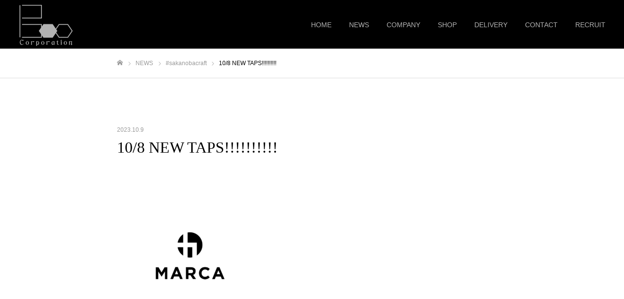

--- FILE ---
content_type: text/html; charset=UTF-8
request_url: https://boo-craft.com/10-8-new-taps/
body_size: 12054
content:
<!DOCTYPE html>
<html class="pc" dir="ltr" lang="ja" prefix="og: https://ogp.me/ns#">
<head>
<meta charset="UTF-8">
<!--[if IE]><meta http-equiv="X-UA-Compatible" content="IE=edge"><![endif]-->
<meta name="viewport" content="width=device-width">
<meta name="format-detection" content="telephone=no">

<meta name="description" content="&amp;nbsp;&amp;nbsp;MARCA BREWING さんの、『いくのIPA』ピリりと濃厚、カオスな味わい。甘くて苦くて辛い唐辛子のIPA。">
<link rel="pingback" href="https://boo-craft.com/xmlrpc.php">
<link href="https://vjs.zencdn.net/7.10.2/video-js.css" rel="stylesheet" />
<script src="https://vjs.zencdn.net/7.10.2/video.min.js"></script>

		<!-- All in One SEO 4.7.0 - aioseo.com -->
		<title>10/8 NEW TAPS!!!!!!!!!! | 株式会社B.O.O. ｜ #サカノバクラフト・おばんざい坊</title>
		<meta name="robots" content="max-image-preview:large" />
		<link rel="canonical" href="https://boo-craft.com/10-8-new-taps/" />
		<meta name="generator" content="All in One SEO (AIOSEO) 4.7.0" />
		<meta property="og:locale" content="ja_JP" />
		<meta property="og:site_name" content="株式会社B.O.O. ｜ #サカノバクラフト・おばんざい坊 |" />
		<meta property="og:type" content="article" />
		<meta property="og:title" content="10/8 NEW TAPS!!!!!!!!!! | 株式会社B.O.O. ｜ #サカノバクラフト・おばんざい坊" />
		<meta property="og:url" content="https://boo-craft.com/10-8-new-taps/" />
		<meta property="article:published_time" content="2023-10-09T09:05:06+00:00" />
		<meta property="article:modified_time" content="2023-10-09T09:05:06+00:00" />
		<meta name="twitter:card" content="summary" />
		<meta name="twitter:title" content="10/8 NEW TAPS!!!!!!!!!! | 株式会社B.O.O. ｜ #サカノバクラフト・おばんざい坊" />
		<meta name="google" content="nositelinkssearchbox" />
		<script type="application/ld+json" class="aioseo-schema">
			{"@context":"https:\/\/schema.org","@graph":[{"@type":"Article","@id":"https:\/\/boo-craft.com\/10-8-new-taps\/#article","name":"10\/8 NEW TAPS!!!!!!!!!! | \u682a\u5f0f\u4f1a\u793eB.O.O. \uff5c #\u30b5\u30ab\u30ce\u30d0\u30af\u30e9\u30d5\u30c8\u30fb\u304a\u3070\u3093\u3056\u3044\u574a","headline":"10\/8 NEW TAPS!!!!!!!!!!","author":{"@id":"https:\/\/boo-craft.com\/author\/coolbeercraft\/#author"},"publisher":{"@id":"https:\/\/boo-craft.com\/#organization"},"image":{"@type":"ImageObject","url":"https:\/\/boo-craft.com\/wp-content\/uploads\/2022\/04\/MARCA.png","@id":"https:\/\/boo-craft.com\/10-8-new-taps\/#articleImage","width":1200,"height":640},"datePublished":"2023-10-09T18:05:06+09:00","dateModified":"2023-10-09T18:05:06+09:00","inLanguage":"ja","mainEntityOfPage":{"@id":"https:\/\/boo-craft.com\/10-8-new-taps\/#webpage"},"isPartOf":{"@id":"https:\/\/boo-craft.com\/10-8-new-taps\/#webpage"},"articleSection":"#sakanobacraft"},{"@type":"BreadcrumbList","@id":"https:\/\/boo-craft.com\/10-8-new-taps\/#breadcrumblist","itemListElement":[{"@type":"ListItem","@id":"https:\/\/boo-craft.com\/#listItem","position":1,"name":"\u5bb6","item":"https:\/\/boo-craft.com\/","nextItem":"https:\/\/boo-craft.com\/10-8-new-taps\/#listItem"},{"@type":"ListItem","@id":"https:\/\/boo-craft.com\/10-8-new-taps\/#listItem","position":2,"name":"10\/8 NEW TAPS!!!!!!!!!!","previousItem":"https:\/\/boo-craft.com\/#listItem"}]},{"@type":"Organization","@id":"https:\/\/boo-craft.com\/#organization","name":"\u682a\u5f0f\u4f1a\u793eB.O.O. \uff5c #\u30b5\u30ab\u30ce\u30d0\u30af\u30e9\u30d5\u30c8\u30fb\u304a\u3070\u3093\u3056\u3044\u574a","url":"https:\/\/boo-craft.com\/"},{"@type":"Person","@id":"https:\/\/boo-craft.com\/author\/coolbeercraft\/#author","url":"https:\/\/boo-craft.com\/author\/coolbeercraft\/","name":"#\u30b5\u30ab\u30ce\u30d0\u30af\u30e9\u30d5\u30c8"},{"@type":"WebPage","@id":"https:\/\/boo-craft.com\/10-8-new-taps\/#webpage","url":"https:\/\/boo-craft.com\/10-8-new-taps\/","name":"10\/8 NEW TAPS!!!!!!!!!! | \u682a\u5f0f\u4f1a\u793eB.O.O. \uff5c #\u30b5\u30ab\u30ce\u30d0\u30af\u30e9\u30d5\u30c8\u30fb\u304a\u3070\u3093\u3056\u3044\u574a","inLanguage":"ja","isPartOf":{"@id":"https:\/\/boo-craft.com\/#website"},"breadcrumb":{"@id":"https:\/\/boo-craft.com\/10-8-new-taps\/#breadcrumblist"},"author":{"@id":"https:\/\/boo-craft.com\/author\/coolbeercraft\/#author"},"creator":{"@id":"https:\/\/boo-craft.com\/author\/coolbeercraft\/#author"},"datePublished":"2023-10-09T18:05:06+09:00","dateModified":"2023-10-09T18:05:06+09:00"},{"@type":"WebSite","@id":"https:\/\/boo-craft.com\/#website","url":"https:\/\/boo-craft.com\/","name":"\u682a\u5f0f\u4f1a\u793eB.O.O. \uff5c COOL BEER CRAFT\u30fb\u304a\u3070\u3093\u3056\u3044\u574a","inLanguage":"ja","publisher":{"@id":"https:\/\/boo-craft.com\/#organization"}}]}
		</script>
		<!-- All in One SEO -->

<link rel="alternate" type="application/rss+xml" title="株式会社B.O.O. ｜ #サカノバクラフト・おばんざい坊 &raquo; フィード" href="https://boo-craft.com/feed/" />
<link rel="alternate" type="application/rss+xml" title="株式会社B.O.O. ｜ #サカノバクラフト・おばんざい坊 &raquo; コメントフィード" href="https://boo-craft.com/comments/feed/" />
<script type="text/javascript">
window._wpemojiSettings = {"baseUrl":"https:\/\/s.w.org\/images\/core\/emoji\/14.0.0\/72x72\/","ext":".png","svgUrl":"https:\/\/s.w.org\/images\/core\/emoji\/14.0.0\/svg\/","svgExt":".svg","source":{"concatemoji":"https:\/\/boo-craft.com\/wp-includes\/js\/wp-emoji-release.min.js?ver=6.3.7"}};
/*! This file is auto-generated */
!function(i,n){var o,s,e;function c(e){try{var t={supportTests:e,timestamp:(new Date).valueOf()};sessionStorage.setItem(o,JSON.stringify(t))}catch(e){}}function p(e,t,n){e.clearRect(0,0,e.canvas.width,e.canvas.height),e.fillText(t,0,0);var t=new Uint32Array(e.getImageData(0,0,e.canvas.width,e.canvas.height).data),r=(e.clearRect(0,0,e.canvas.width,e.canvas.height),e.fillText(n,0,0),new Uint32Array(e.getImageData(0,0,e.canvas.width,e.canvas.height).data));return t.every(function(e,t){return e===r[t]})}function u(e,t,n){switch(t){case"flag":return n(e,"\ud83c\udff3\ufe0f\u200d\u26a7\ufe0f","\ud83c\udff3\ufe0f\u200b\u26a7\ufe0f")?!1:!n(e,"\ud83c\uddfa\ud83c\uddf3","\ud83c\uddfa\u200b\ud83c\uddf3")&&!n(e,"\ud83c\udff4\udb40\udc67\udb40\udc62\udb40\udc65\udb40\udc6e\udb40\udc67\udb40\udc7f","\ud83c\udff4\u200b\udb40\udc67\u200b\udb40\udc62\u200b\udb40\udc65\u200b\udb40\udc6e\u200b\udb40\udc67\u200b\udb40\udc7f");case"emoji":return!n(e,"\ud83e\udef1\ud83c\udffb\u200d\ud83e\udef2\ud83c\udfff","\ud83e\udef1\ud83c\udffb\u200b\ud83e\udef2\ud83c\udfff")}return!1}function f(e,t,n){var r="undefined"!=typeof WorkerGlobalScope&&self instanceof WorkerGlobalScope?new OffscreenCanvas(300,150):i.createElement("canvas"),a=r.getContext("2d",{willReadFrequently:!0}),o=(a.textBaseline="top",a.font="600 32px Arial",{});return e.forEach(function(e){o[e]=t(a,e,n)}),o}function t(e){var t=i.createElement("script");t.src=e,t.defer=!0,i.head.appendChild(t)}"undefined"!=typeof Promise&&(o="wpEmojiSettingsSupports",s=["flag","emoji"],n.supports={everything:!0,everythingExceptFlag:!0},e=new Promise(function(e){i.addEventListener("DOMContentLoaded",e,{once:!0})}),new Promise(function(t){var n=function(){try{var e=JSON.parse(sessionStorage.getItem(o));if("object"==typeof e&&"number"==typeof e.timestamp&&(new Date).valueOf()<e.timestamp+604800&&"object"==typeof e.supportTests)return e.supportTests}catch(e){}return null}();if(!n){if("undefined"!=typeof Worker&&"undefined"!=typeof OffscreenCanvas&&"undefined"!=typeof URL&&URL.createObjectURL&&"undefined"!=typeof Blob)try{var e="postMessage("+f.toString()+"("+[JSON.stringify(s),u.toString(),p.toString()].join(",")+"));",r=new Blob([e],{type:"text/javascript"}),a=new Worker(URL.createObjectURL(r),{name:"wpTestEmojiSupports"});return void(a.onmessage=function(e){c(n=e.data),a.terminate(),t(n)})}catch(e){}c(n=f(s,u,p))}t(n)}).then(function(e){for(var t in e)n.supports[t]=e[t],n.supports.everything=n.supports.everything&&n.supports[t],"flag"!==t&&(n.supports.everythingExceptFlag=n.supports.everythingExceptFlag&&n.supports[t]);n.supports.everythingExceptFlag=n.supports.everythingExceptFlag&&!n.supports.flag,n.DOMReady=!1,n.readyCallback=function(){n.DOMReady=!0}}).then(function(){return e}).then(function(){var e;n.supports.everything||(n.readyCallback(),(e=n.source||{}).concatemoji?t(e.concatemoji):e.wpemoji&&e.twemoji&&(t(e.twemoji),t(e.wpemoji)))}))}((window,document),window._wpemojiSettings);
</script>
<style type="text/css">
img.wp-smiley,
img.emoji {
	display: inline !important;
	border: none !important;
	box-shadow: none !important;
	height: 1em !important;
	width: 1em !important;
	margin: 0 0.07em !important;
	vertical-align: -0.1em !important;
	background: none !important;
	padding: 0 !important;
}
</style>
	<link rel='stylesheet' id='style-css' href='https://boo-craft.com/wp-content/themes/boo-craft/style.css?ver=6.3.7' type='text/css' media='all' />
<link rel='stylesheet' id='sbi_styles-css' href='https://boo-craft.com/wp-content/plugins/instagram-feed/css/sbi-styles.min.css?ver=6.5.0' type='text/css' media='all' />
<link rel='stylesheet' id='wp-block-library-css' href='https://boo-craft.com/wp-includes/css/dist/block-library/style.min.css?ver=6.3.7' type='text/css' media='all' />
<style id='classic-theme-styles-inline-css' type='text/css'>
/*! This file is auto-generated */
.wp-block-button__link{color:#fff;background-color:#32373c;border-radius:9999px;box-shadow:none;text-decoration:none;padding:calc(.667em + 2px) calc(1.333em + 2px);font-size:1.125em}.wp-block-file__button{background:#32373c;color:#fff;text-decoration:none}
</style>
<style id='global-styles-inline-css' type='text/css'>
body{--wp--preset--color--black: #000000;--wp--preset--color--cyan-bluish-gray: #abb8c3;--wp--preset--color--white: #ffffff;--wp--preset--color--pale-pink: #f78da7;--wp--preset--color--vivid-red: #cf2e2e;--wp--preset--color--luminous-vivid-orange: #ff6900;--wp--preset--color--luminous-vivid-amber: #fcb900;--wp--preset--color--light-green-cyan: #7bdcb5;--wp--preset--color--vivid-green-cyan: #00d084;--wp--preset--color--pale-cyan-blue: #8ed1fc;--wp--preset--color--vivid-cyan-blue: #0693e3;--wp--preset--color--vivid-purple: #9b51e0;--wp--preset--gradient--vivid-cyan-blue-to-vivid-purple: linear-gradient(135deg,rgba(6,147,227,1) 0%,rgb(155,81,224) 100%);--wp--preset--gradient--light-green-cyan-to-vivid-green-cyan: linear-gradient(135deg,rgb(122,220,180) 0%,rgb(0,208,130) 100%);--wp--preset--gradient--luminous-vivid-amber-to-luminous-vivid-orange: linear-gradient(135deg,rgba(252,185,0,1) 0%,rgba(255,105,0,1) 100%);--wp--preset--gradient--luminous-vivid-orange-to-vivid-red: linear-gradient(135deg,rgba(255,105,0,1) 0%,rgb(207,46,46) 100%);--wp--preset--gradient--very-light-gray-to-cyan-bluish-gray: linear-gradient(135deg,rgb(238,238,238) 0%,rgb(169,184,195) 100%);--wp--preset--gradient--cool-to-warm-spectrum: linear-gradient(135deg,rgb(74,234,220) 0%,rgb(151,120,209) 20%,rgb(207,42,186) 40%,rgb(238,44,130) 60%,rgb(251,105,98) 80%,rgb(254,248,76) 100%);--wp--preset--gradient--blush-light-purple: linear-gradient(135deg,rgb(255,206,236) 0%,rgb(152,150,240) 100%);--wp--preset--gradient--blush-bordeaux: linear-gradient(135deg,rgb(254,205,165) 0%,rgb(254,45,45) 50%,rgb(107,0,62) 100%);--wp--preset--gradient--luminous-dusk: linear-gradient(135deg,rgb(255,203,112) 0%,rgb(199,81,192) 50%,rgb(65,88,208) 100%);--wp--preset--gradient--pale-ocean: linear-gradient(135deg,rgb(255,245,203) 0%,rgb(182,227,212) 50%,rgb(51,167,181) 100%);--wp--preset--gradient--electric-grass: linear-gradient(135deg,rgb(202,248,128) 0%,rgb(113,206,126) 100%);--wp--preset--gradient--midnight: linear-gradient(135deg,rgb(2,3,129) 0%,rgb(40,116,252) 100%);--wp--preset--font-size--small: 13px;--wp--preset--font-size--medium: 20px;--wp--preset--font-size--large: 36px;--wp--preset--font-size--x-large: 42px;--wp--preset--spacing--20: 0.44rem;--wp--preset--spacing--30: 0.67rem;--wp--preset--spacing--40: 1rem;--wp--preset--spacing--50: 1.5rem;--wp--preset--spacing--60: 2.25rem;--wp--preset--spacing--70: 3.38rem;--wp--preset--spacing--80: 5.06rem;--wp--preset--shadow--natural: 6px 6px 9px rgba(0, 0, 0, 0.2);--wp--preset--shadow--deep: 12px 12px 50px rgba(0, 0, 0, 0.4);--wp--preset--shadow--sharp: 6px 6px 0px rgba(0, 0, 0, 0.2);--wp--preset--shadow--outlined: 6px 6px 0px -3px rgba(255, 255, 255, 1), 6px 6px rgba(0, 0, 0, 1);--wp--preset--shadow--crisp: 6px 6px 0px rgba(0, 0, 0, 1);}:where(.is-layout-flex){gap: 0.5em;}:where(.is-layout-grid){gap: 0.5em;}body .is-layout-flow > .alignleft{float: left;margin-inline-start: 0;margin-inline-end: 2em;}body .is-layout-flow > .alignright{float: right;margin-inline-start: 2em;margin-inline-end: 0;}body .is-layout-flow > .aligncenter{margin-left: auto !important;margin-right: auto !important;}body .is-layout-constrained > .alignleft{float: left;margin-inline-start: 0;margin-inline-end: 2em;}body .is-layout-constrained > .alignright{float: right;margin-inline-start: 2em;margin-inline-end: 0;}body .is-layout-constrained > .aligncenter{margin-left: auto !important;margin-right: auto !important;}body .is-layout-constrained > :where(:not(.alignleft):not(.alignright):not(.alignfull)){max-width: var(--wp--style--global--content-size);margin-left: auto !important;margin-right: auto !important;}body .is-layout-constrained > .alignwide{max-width: var(--wp--style--global--wide-size);}body .is-layout-flex{display: flex;}body .is-layout-flex{flex-wrap: wrap;align-items: center;}body .is-layout-flex > *{margin: 0;}body .is-layout-grid{display: grid;}body .is-layout-grid > *{margin: 0;}:where(.wp-block-columns.is-layout-flex){gap: 2em;}:where(.wp-block-columns.is-layout-grid){gap: 2em;}:where(.wp-block-post-template.is-layout-flex){gap: 1.25em;}:where(.wp-block-post-template.is-layout-grid){gap: 1.25em;}.has-black-color{color: var(--wp--preset--color--black) !important;}.has-cyan-bluish-gray-color{color: var(--wp--preset--color--cyan-bluish-gray) !important;}.has-white-color{color: var(--wp--preset--color--white) !important;}.has-pale-pink-color{color: var(--wp--preset--color--pale-pink) !important;}.has-vivid-red-color{color: var(--wp--preset--color--vivid-red) !important;}.has-luminous-vivid-orange-color{color: var(--wp--preset--color--luminous-vivid-orange) !important;}.has-luminous-vivid-amber-color{color: var(--wp--preset--color--luminous-vivid-amber) !important;}.has-light-green-cyan-color{color: var(--wp--preset--color--light-green-cyan) !important;}.has-vivid-green-cyan-color{color: var(--wp--preset--color--vivid-green-cyan) !important;}.has-pale-cyan-blue-color{color: var(--wp--preset--color--pale-cyan-blue) !important;}.has-vivid-cyan-blue-color{color: var(--wp--preset--color--vivid-cyan-blue) !important;}.has-vivid-purple-color{color: var(--wp--preset--color--vivid-purple) !important;}.has-black-background-color{background-color: var(--wp--preset--color--black) !important;}.has-cyan-bluish-gray-background-color{background-color: var(--wp--preset--color--cyan-bluish-gray) !important;}.has-white-background-color{background-color: var(--wp--preset--color--white) !important;}.has-pale-pink-background-color{background-color: var(--wp--preset--color--pale-pink) !important;}.has-vivid-red-background-color{background-color: var(--wp--preset--color--vivid-red) !important;}.has-luminous-vivid-orange-background-color{background-color: var(--wp--preset--color--luminous-vivid-orange) !important;}.has-luminous-vivid-amber-background-color{background-color: var(--wp--preset--color--luminous-vivid-amber) !important;}.has-light-green-cyan-background-color{background-color: var(--wp--preset--color--light-green-cyan) !important;}.has-vivid-green-cyan-background-color{background-color: var(--wp--preset--color--vivid-green-cyan) !important;}.has-pale-cyan-blue-background-color{background-color: var(--wp--preset--color--pale-cyan-blue) !important;}.has-vivid-cyan-blue-background-color{background-color: var(--wp--preset--color--vivid-cyan-blue) !important;}.has-vivid-purple-background-color{background-color: var(--wp--preset--color--vivid-purple) !important;}.has-black-border-color{border-color: var(--wp--preset--color--black) !important;}.has-cyan-bluish-gray-border-color{border-color: var(--wp--preset--color--cyan-bluish-gray) !important;}.has-white-border-color{border-color: var(--wp--preset--color--white) !important;}.has-pale-pink-border-color{border-color: var(--wp--preset--color--pale-pink) !important;}.has-vivid-red-border-color{border-color: var(--wp--preset--color--vivid-red) !important;}.has-luminous-vivid-orange-border-color{border-color: var(--wp--preset--color--luminous-vivid-orange) !important;}.has-luminous-vivid-amber-border-color{border-color: var(--wp--preset--color--luminous-vivid-amber) !important;}.has-light-green-cyan-border-color{border-color: var(--wp--preset--color--light-green-cyan) !important;}.has-vivid-green-cyan-border-color{border-color: var(--wp--preset--color--vivid-green-cyan) !important;}.has-pale-cyan-blue-border-color{border-color: var(--wp--preset--color--pale-cyan-blue) !important;}.has-vivid-cyan-blue-border-color{border-color: var(--wp--preset--color--vivid-cyan-blue) !important;}.has-vivid-purple-border-color{border-color: var(--wp--preset--color--vivid-purple) !important;}.has-vivid-cyan-blue-to-vivid-purple-gradient-background{background: var(--wp--preset--gradient--vivid-cyan-blue-to-vivid-purple) !important;}.has-light-green-cyan-to-vivid-green-cyan-gradient-background{background: var(--wp--preset--gradient--light-green-cyan-to-vivid-green-cyan) !important;}.has-luminous-vivid-amber-to-luminous-vivid-orange-gradient-background{background: var(--wp--preset--gradient--luminous-vivid-amber-to-luminous-vivid-orange) !important;}.has-luminous-vivid-orange-to-vivid-red-gradient-background{background: var(--wp--preset--gradient--luminous-vivid-orange-to-vivid-red) !important;}.has-very-light-gray-to-cyan-bluish-gray-gradient-background{background: var(--wp--preset--gradient--very-light-gray-to-cyan-bluish-gray) !important;}.has-cool-to-warm-spectrum-gradient-background{background: var(--wp--preset--gradient--cool-to-warm-spectrum) !important;}.has-blush-light-purple-gradient-background{background: var(--wp--preset--gradient--blush-light-purple) !important;}.has-blush-bordeaux-gradient-background{background: var(--wp--preset--gradient--blush-bordeaux) !important;}.has-luminous-dusk-gradient-background{background: var(--wp--preset--gradient--luminous-dusk) !important;}.has-pale-ocean-gradient-background{background: var(--wp--preset--gradient--pale-ocean) !important;}.has-electric-grass-gradient-background{background: var(--wp--preset--gradient--electric-grass) !important;}.has-midnight-gradient-background{background: var(--wp--preset--gradient--midnight) !important;}.has-small-font-size{font-size: var(--wp--preset--font-size--small) !important;}.has-medium-font-size{font-size: var(--wp--preset--font-size--medium) !important;}.has-large-font-size{font-size: var(--wp--preset--font-size--large) !important;}.has-x-large-font-size{font-size: var(--wp--preset--font-size--x-large) !important;}
.wp-block-navigation a:where(:not(.wp-element-button)){color: inherit;}
:where(.wp-block-post-template.is-layout-flex){gap: 1.25em;}:where(.wp-block-post-template.is-layout-grid){gap: 1.25em;}
:where(.wp-block-columns.is-layout-flex){gap: 2em;}:where(.wp-block-columns.is-layout-grid){gap: 2em;}
.wp-block-pullquote{font-size: 1.5em;line-height: 1.6;}
</style>
<link rel='stylesheet' id='contact-form-7-css' href='https://boo-craft.com/wp-content/plugins/contact-form-7/includes/css/styles.css?ver=5.9.8' type='text/css' media='all' />
<script type='text/javascript' src='https://boo-craft.com/wp-includes/js/jquery/jquery.min.js?ver=3.7.0' id='jquery-core-js'></script>
<script type='text/javascript' src='https://boo-craft.com/wp-includes/js/jquery/jquery-migrate.min.js?ver=3.4.1' id='jquery-migrate-js'></script>
<link rel="https://api.w.org/" href="https://boo-craft.com/wp-json/" /><link rel="alternate" type="application/json" href="https://boo-craft.com/wp-json/wp/v2/posts/2767" /><link rel='shortlink' href='https://boo-craft.com/?p=2767' />
<link rel="alternate" type="application/json+oembed" href="https://boo-craft.com/wp-json/oembed/1.0/embed?url=https%3A%2F%2Fboo-craft.com%2F10-8-new-taps%2F" />
<link rel="alternate" type="text/xml+oembed" href="https://boo-craft.com/wp-json/oembed/1.0/embed?url=https%3A%2F%2Fboo-craft.com%2F10-8-new-taps%2F&#038;format=xml" />

<link rel="stylesheet" href="https://boo-craft.com/wp-content/themes/boo-craft/css/design-plus.css?ver=">
<link rel="stylesheet" href="https://boo-craft.com/wp-content/themes/boo-craft/css/sns-botton.css?ver=">
<link rel="stylesheet" media="screen and (max-width:1050px)" href="https://boo-craft.com/wp-content/themes/boo-craft/css/responsive.css?ver=">
<link rel="stylesheet" media="screen and (max-width:1050px)" href="https://boo-craft.com/wp-content/themes/boo-craft/css/footer-bar.css?ver=">

<script src="https://boo-craft.com/wp-content/themes/boo-craft/js/jquery.easing.1.3.js?ver="></script>
<script src="https://boo-craft.com/wp-content/themes/boo-craft/js/jscript.js?ver="></script>
<script src="https://boo-craft.com/wp-content/themes/boo-craft/js/comment.js?ver="></script>

<link rel="stylesheet" href="https://boo-craft.com/wp-content/themes/boo-craft/js/simplebar.css?ver=">
<script src="https://boo-craft.com/wp-content/themes/boo-craft/js/simplebar.min.js?ver="></script>



<style type="text/css">

body, input, textarea { font-family: "Hiragino Sans", "ヒラギノ角ゴ ProN", "Hiragino Kaku Gothic ProN", "游ゴシック", YuGothic, "メイリオ", Meiryo, sans-serif; }

.rich_font, .p-vertical { font-family: "Times New Roman" , "游明朝" , "Yu Mincho" , "游明朝体" , "YuMincho" , "ヒラギノ明朝 Pro W3" , "Hiragino Mincho Pro" , "HiraMinProN-W3" , "HGS明朝E" , "ＭＳ Ｐ明朝" , "MS PMincho" , serif; font-weight:500; }

.rich_font_type1 { font-family: Arial, "ヒラギノ角ゴ ProN W3", "Hiragino Kaku Gothic ProN", "メイリオ", Meiryo, sans-serif; }
.rich_font_type2 { font-family: "Hiragino Sans", "ヒラギノ角ゴ ProN", "Hiragino Kaku Gothic ProN", "游ゴシック", YuGothic, "メイリオ", Meiryo, sans-serif; font-weight:500; }
.rich_font_type3 { font-family: "Times New Roman" , "游明朝" , "Yu Mincho" , "游明朝体" , "YuMincho" , "ヒラギノ明朝 Pro W3" , "Hiragino Mincho Pro" , "HiraMinProN-W3" , "HGS明朝E" , "ＭＳ Ｐ明朝" , "MS PMincho" , serif; font-weight:500; }

.post_content, #next_prev_post { font-family: "Hiragino Sans", "ヒラギノ角ゴ ProN", "Hiragino Kaku Gothic ProN", "游ゴシック", YuGothic, "メイリオ", Meiryo, sans-serif; }

#header, #header a, #menu_button:before { color:#ffffff; }
#header a:hover, #menu_button:hover:before { color:rgba(255,255,255,0.5); }
#header.active, .header_fix #header, .header_fix_mobile #header {
  color:#000000;
  background:rgba(255,255,255,1);
}
#header.active a, .header_fix #header a, .header_fix_mobile #header a, .header_fix_mobile #menu_button:before { color:#000000; }
#header.active a:hover, .header_fix #header a:hover, .header_fix_mobile #header a:hover, .header_fix_mobile #menu_button:hover:before { color:#999999; }
@media screen and (max-width:1050px) {
  #header {
    color:#000000;
    background:rgba(255,255,255,1);
  }
  #header a, #menu_button:before { color:#000000; }
  #header a:hover, #menu_button:hover:before { color:#999999; }
}

#global_menu > ul > li > a { color:#ffffff; }
#global_menu > ul > li > a:hover { color:rgba(255,255,255,0.5); }
#global_menu > ul > li a.active, #global_menu > ul > li.active_button > a { color:#999999; }
#global_menu ul ul a { color:#FFFFFF !important; background:#000000; }
#global_menu ul ul a:hover { background:#333333; }

#drawer_menu { background:#222222; }
#mobile_menu a { color:#ffffff; background:#222222; border-bottom:1px solid #444444; }
#mobile_menu li li a { background:#333333; }
#mobile_menu a:hover, #drawer_menu .close_button:hover, #mobile_menu .child_menu_button:hover { color:#ffffff; background:#ff4b54; }

.megamenu_blog_list { background:#000000; }
.megamenu_blog_list_inner { border-color:rgba(255,255,255,0.3); }
.megamenu_blog_list .menu_area a, .megamenu_blog_list .menu_area a:hover, .megamenu_blog_list .menu_area li.active a, .megamenu_blog_list .post_list li .title { color:#ffffff !important; }
.megamenu_blog_list .menu_area a:hover, .megamenu_blog_list .menu_area li.active a, .megamenu_blog_list .post_list { background:#333333; }
.megamenu_blog_list .post_list li .overlay {
  background: -webkit-linear-gradient(top, transparent, rgba(0,0,0,0.5));
  background: linear-gradient(to bottom, transparent, rgba(0,0,0,0.5));
}
.work_list .item .title { font-size:16px; }
.work_list .category {
  font-size:14px; color:#ffffff;
  background: -webkit-linear-gradient(top, transparent, rgba(0,0,0,0.7));
  background: linear-gradient(to bottom, transparent, rgba(0,0,0,0.7));
}
@media screen and (max-width:650px) {
  .work_list .item .title { font-size:14px; }
  .work_list .category { font-size:12px; }
}
body.single .post_content { font-size:16px; }
#page_header_catch .catch { font-size:50px; color:#FFFFFF; }
#page_header_catch .desc { font-size:16px; color:#FFFFFF; }
#tab_button_list li span { font-size:14px; }
#archive_catch h2 { font-size:30px; }
#blog_list .title { font-size:26px; }
#blog_list .excerpt { font-size:16px; }
#blog_list a .title_area { color:#ffffff !important; }
#blog_list a:hover .title_area { color:#cccccc !important; }
#blog_list .category a, #single_category a { color:#FFFFFF; background:#000000; }
#blog_list .category a:hover, #single_category a:hover { color:#FFFFFF; background:#333333; }
#blog_list .overlay {
  background: -webkit-linear-gradient(top, transparent, rgba(0,0,0,0.5));
  background: linear-gradient(to bottom, transparent, rgba(0,0,0,0.5));
}
#post_title_area .title { font-size:32px; }
@media screen and (max-width:650px) {
  body.single .post_content { font-size:14px; }
  #page_header_catch .catch { font-size:30px; }
  #page_header_catch .desc { font-size:14px; }
  #tab_button_list li span { font-size:12px; }
  #archive_catch h2 { font-size:20px; }
  #blog_list .title { font-size:20px; }
  #blog_list .excerpt { font-size:13px; }
  #post_title_area .title { font-size:20px; }
  #related_post .headline { font-size:16px; }
}

.author_profile a.avatar img, .animate_image img, .animate_background .image {
  width:100%; height:auto;
  -webkit-transition: transform  0.75s ease;
  transition: transform  0.75s ease;
}
.author_profile a.avatar:hover img, .animate_image:hover img, .animate_background:hover .image {
  -webkit-transform: scale(1.2);
  transform: scale(1.2);
}




a { color:#000; }

#comment_headline, .tcd_category_list a:hover, .tcd_category_list .child_menu_button:hover, .side_headline, #faq_category li a:hover, #faq_category li.active a, #archive_service .bottom_area .sub_category li a:hover,
  #side_service_category_list a:hover, #side_service_category_list li.active > a, #side_faq_category_list a:hover, #side_faq_category_list li.active a, #side_staff_list a:hover, #side_staff_list li.active a, .cf_data_list li a:hover,
    #side_campaign_category_list a:hover, #side_campaign_category_list li.active a, #side_clinic_list a:hover, #side_clinic_list li.active a
{ color: #000000; }

#index_slider .search_button:hover input, #return_top a, #comment_tab li a:hover, #comment_tab li.active a, #comment_header #comment_closed p, #submit_comment:hover, #cancel_comment_reply a:hover, #p_readmore .button:hover,
  #wp-calendar td a:hover, #p_readmore .button, .page_navi span.current, .page_navi a:hover, #post_pagination p, #post_pagination a:hover, .c-pw__btn:hover
{ background-color: #000000; }

#guest_info input:focus, #comment_textarea textarea:focus, .c-pw__box-input:focus, .page_navi span.current, .page_navi a:hover, #post_pagination p, #post_pagination a:hover
{ border-color: #000000; }

#comment_tab li.active a:after, #comment_header #comment_closed p:after
{ border-color:#000000 transparent transparent transparent; }


#footer a:hover, .cardlink_title a:hover, #related_post .item a:hover, .comment a:hover, .comment_form_wrapper a:hover,
  #bread_crumb a:hover, #bread_crumb li.home a:hover:after, .author_profile a:hover, .author_profile .author_link li a:hover:before, #post_meta_bottom a:hover,
    #recent_news a.link:hover, #recent_news .link:hover:after, #recent_news li a:hover .title, #searchform .submit_button:hover:before, .styled_post_list1 a:hover .title_area, .styled_post_list1 a:hover .date, .p-dropdown__title:hover:after, .p-dropdown__list li a:hover
{ color: #333333; }
#post_pagination a:hover, #p_readmore .button:hover, #return_top a:hover
{ background-color: #333333; }
.post_content a { color: #000000; }
.post_content a:hover { color:#999999; }


</style>

<link rel="icon" href="https://boo-craft.com/wp-content/uploads/2020/04/cropped-site_icon-32x32.png" sizes="32x32" />
<link rel="icon" href="https://boo-craft.com/wp-content/uploads/2020/04/cropped-site_icon-192x192.png" sizes="192x192" />
<link rel="apple-touch-icon" href="https://boo-craft.com/wp-content/uploads/2020/04/cropped-site_icon-180x180.png" />
<meta name="msapplication-TileImage" content="https://boo-craft.com/wp-content/uploads/2020/04/cropped-site_icon-270x270.png" />
	
	<!-- Google tag (gtag.js) -->
<script async src="https://www.googletagmanager.com/gtag/js?id=G-LMGS5K34N9"></script>
<script>
  window.dataLayer = window.dataLayer || [];
  function gtag(){dataLayer.push(arguments);}
  gtag('js', new Date());

  gtag('config', 'G-LMGS5K34N9');
</script>

</head>
<body id="body" class="post-template-default single single-post postid-2767 single-format-standard hide_desc_mobile">


<div id="container">

 <header id="header" class="animate_pc">

  <div id="header_logo">
   
<h2 class="logo">
 <a href="https://boo-craft.com/" title="株式会社B.O.O. ｜ #サカノバクラフト・おばんざい坊">
    <img class="pc_logo_image type1" src="https://boo-craft.com/wp-content/uploads/2021/02/logo_h100.png?1769363277" alt="株式会社B.O.O. ｜ #サカノバクラフト・おばんざい坊" title="株式会社B.O.O. ｜ #サカノバクラフト・おばんざい坊" width="109" height="100" />
  <img class="pc_logo_image type2" src="https://boo-craft.com/wp-content/uploads/2021/02/logo_h100.png?1769363277" alt="株式会社B.O.O. ｜ #サカノバクラフト・おばんざい坊" title="株式会社B.O.O. ｜ #サカノバクラフト・おばんざい坊" width="109" height="100" />
      <img class="mobile_logo_image" src="https://boo-craft.com/wp-content/uploads/2021/02/logo_sp.png?1769363277" alt="株式会社B.O.O. ｜ #サカノバクラフト・おばんざい坊" title="株式会社B.O.O. ｜ #サカノバクラフト・おばんざい坊" width="150" height="52" />
   </a>
</h2>

      <h3 class="desc"></h3>
     </div>

    <a href="#" id="menu_button"><span>メニュー</span></a>
  
    <nav id="global_menu">
   <ul id="menu-menu" class="menu"><li id="menu-item-130" class="menu-item menu-item-type-post_type menu-item-object-page menu-item-home menu-item-130"><a href="https://boo-craft.com/">HOME</a></li>
<li id="menu-item-1104" class="menu-item menu-item-type-custom menu-item-object-custom menu-item-has-children menu-item-1104"><a>NEWS</a>
<ul class="sub-menu">
	<li id="menu-item-1107" class="menu-item menu-item-type-custom menu-item-object-custom menu-item-1107"><a href="https://boo-craft.com/category/sakanobacraft">#サカノバクラフト</a></li>
	<li id="menu-item-1106" class="menu-item menu-item-type-custom menu-item-object-custom menu-item-1106"><a href="https://boo-craft.com/category/obanzai-bou/">おばんざい 坊</a></li>
	<li id="menu-item-1105" class="menu-item menu-item-type-custom menu-item-object-custom menu-item-1105"><a href="https://boo-craft.com/category/boo">株式会社 B.O.O.</a></li>
</ul>
</li>
<li id="menu-item-935" class="menu-item menu-item-type-post_type menu-item-object-page menu-item-935"><a href="https://boo-craft.com/company/">COMPANY</a></li>
<li id="menu-item-1338" class="menu-item menu-item-type-post_type menu-item-object-page menu-item-has-children menu-item-1338"><a href="https://boo-craft.com/shop/">SHOP</a>
<ul class="sub-menu">
	<li id="menu-item-1330" class="menu-item menu-item-type-post_type menu-item-object-page menu-item-1330"><a href="https://boo-craft.com/cool-beer-craft/">#サカノバクラフト</a></li>
	<li id="menu-item-1333" class="menu-item menu-item-type-post_type menu-item-object-page menu-item-1333"><a href="https://boo-craft.com/obanzai-bou/">おばんざい 坊</a></li>
</ul>
</li>
<li id="menu-item-944" class="menu-item menu-item-type-post_type menu-item-object-page menu-item-944"><a href="https://boo-craft.com/delivery/">DELIVERY</a></li>
<li id="menu-item-142" class="menu-item menu-item-type-post_type menu-item-object-page menu-item-142"><a href="https://boo-craft.com/contact-2/">CONTACT</a></li>
<li id="menu-item-957" class="menu-item menu-item-type-post_type menu-item-object-page menu-item-957"><a href="https://boo-craft.com/recruit/">RECRUIT</a></li>
</ul>  </nav>
  
  
 </header>

 

<div id="page_header" class="small" style="background:#000000;">
 <div class="overlay" style="background:rgba(0,0,0,0.5);"></div> <div class="bg_image" data-parallax-image="" data-parallax-mobile-image="" data-parallax-speed="0"></div></div>

<div id="bread_crumb">

<ul class="clearfix" itemscope itemtype="http://schema.org/BreadcrumbList">
 <li itemprop="itemListElement" itemscope itemtype="http://schema.org/ListItem" class="home"><a itemprop="item" href="https://boo-craft.com/"><span itemprop="name">ホーム</span></a><meta itemprop="position" content="1"></li>
 <li itemprop="itemListElement" itemscope itemtype="http://schema.org/ListItem"><a itemprop="item" href="https://boo-craft.com/news/"><span itemprop="name">NEWS</span></a><meta itemprop="position" content="2"></li>
  <li class="category" itemprop="itemListElement" itemscope itemtype="http://schema.org/ListItem">
    <a itemprop="item" href="https://boo-craft.com/category/sakanobacraft/"><span itemprop="name">#sakanobacraft</span></a>
    <meta itemprop="position" content="3">
 </li>
  <li class="last" itemprop="itemListElement" itemscope itemtype="http://schema.org/ListItem"><span itemprop="name">10/8 NEW TAPS!!!!!!!!!!</span><meta itemprop="position" content="4"></li>
</ul>

</div>

<div id="main_contents" class="clearfix">

 
 <article id="article">

  <div id="post_title_area">
   <p class="date"><time class="entry-date updated" datetime="2023-10-09T18:05:06+09:00">2023.10.9</time></p>   <h1 class="title rich_font entry-title">10/8 NEW TAPS!!!!!!!!!!</h1>
  </div>

  
  
  
  
  
    <div class="post_content clearfix">
   <p>&nbsp;</p>
<p><img decoding="async" class="alignnone size-medium wp-image-1818" src="https://boo-craft.com/wp-content/uploads/2022/04/MARCA-300x160.png" alt="" width="300" height="160" srcset="https://boo-craft.com/wp-content/uploads/2022/04/MARCA-300x160.png 300w, https://boo-craft.com/wp-content/uploads/2022/04/MARCA-1024x546.png 1024w, https://boo-craft.com/wp-content/uploads/2022/04/MARCA-768x410.png 768w, https://boo-craft.com/wp-content/uploads/2022/04/MARCA.png 1200w" sizes="(max-width: 300px) 100vw, 300px" /></p>
<p>&nbsp;</p>
<p>MARCA BREWING さんの、『いくのIPA』</p>
<p>ピリりと濃厚、カオスな味わい。甘くて苦くて辛い唐辛子のIPA。</p>
<p>&nbsp;</p>
<p>&nbsp;</p>
<p>&nbsp;</p>
<p>↓本日のTAP LIST↓</p>
<p><span style="color: #ff6600"><strong>①金色のネルソンソーヴィン　715円（税込）</strong></span></p>
<p>帯広ビール×＃サカノバクラフト【 帯広 /IPL】</p>
<p><span style="color: #ff6600"><strong>②夜咄ブラック　715円（税込）</strong></span></p>
<p>帯広ビール×＃サカノバクラフト【 帯広 /エスプレッソシュバルツ 】</p>
<p><span style="color: #ff6600"><strong>③トワイライト・アンバー・ジャーニー　715円（税込）</strong></span></p>
<p>帯広ビール×＃サカノバクラフト【 帯広 /ヨーロピアンアンバーラガー】</p>
<p><span style="color: #808000"><strong>④クレイマンIPA 　825円（税込)</strong></span></p>
<p>うしとらブルワリー 【 栃木 / ウェストコーストIPA 】</p>
<p><span style="color: #808000"><strong><span style="color: #ff6600">NEW!!</span>⑤いくのIPA　 880円（税込）</strong></span></p>
<p>MARCA BREWING 【 大坂 / IPA 】</p>
<p><span style="color: #808000"><strong>⑥マージ―サイドESB　825円（税込）</strong></span></p>
<p><span style="font-size: 14px">沼津クラフト</span>【 静岡 / ESB 】</p>
<p><span style="color: #808000"><strong>⑦すもも４姉妹　770円（税込）</strong></span></p>
<p>うしとらブルワリー【 栃木 / フルーツセゾン 】</p>
<p><span style="color: #808000"><strong>⑧稲武フレッシュホップ・ファームハウスエール　 770円（税込）</strong></span></p>
<p><span style="font-size: 14px">Y.MARKET BREWING【 愛知 / ファームハウスエール</span><span style="font-size: 14px"> 】</span></p>
  </div>

  
  
  
    <div id="next_prev_post" class="clearfix">
   <div class="item prev_post clearfix">
 <a href="https://boo-craft.com/new-tap/">
  <div class="title_area">
   <span class="title">10/6 NEW TAP!!!!!!!!!!!!!!!!!!!!!!!!!!!!!</span>
   <span class="nav">前の記事</span>
  </div>
 </a>
</div>
<div class="item next_post clearfix">
 <a href="https://boo-craft.com/10-9-new-taps-3/">
  <div class="title_area">
   <span class="title">10/9 NEW TAPS!!!!!!</span>
   <span class="nav">次の記事</span>
  </div>
 </a>
</div>
  </div>
  
 </article><!-- END #article -->

 
 
 
 
  <div id="related_post">
    <h3 class="headline">関連記事</h3>
    <div class="post_list clearfix">
      <article class="item">
    <a class="animate_background" style="background:none;" href="https://boo-craft.com/11-26-new-taps-2/">
     <div class="image_wrap">
      <div class="image" style="background:url(https://boo-craft.com/wp-content/themes/boo-craft/img/common/no_image1.gif) no-repeat center center; background-size:cover;"></div>
     </div>
     <p class="title rich_font"><span>11/26 NEW TAPS!!!!!!!!!!!!!!!!!!!!!!!!!!!!!!!!!!!!!!!!!</span></p>
    </a>
   </article>
      <article class="item">
    <a class="animate_background" style="background:none;" href="https://boo-craft.com/10-18-new-taps-2/">
     <div class="image_wrap">
      <div class="image" style="background:url(https://boo-craft.com/wp-content/themes/boo-craft/img/common/no_image1.gif) no-repeat center center; background-size:cover;"></div>
     </div>
     <p class="title rich_font"><span>10/18 NEW TAPS!!!!!!!!!!!!</span></p>
    </a>
   </article>
      <article class="item">
    <a class="animate_background" style="background:none;" href="https://boo-craft.com/08-30-new-tap/">
     <div class="image_wrap">
      <div class="image" style="background:url(https://boo-craft.com/wp-content/themes/boo-craft/img/common/no_image1.gif) no-repeat center center; background-size:cover;"></div>
     </div>
     <p class="title rich_font"><span>08/30 New Taps!!!</span></p>
    </a>
   </article>
      <article class="item">
    <a class="animate_background" style="background:none;" href="https://boo-craft.com/5-2-new-taps-2/">
     <div class="image_wrap">
      <div class="image" style="background:url(https://boo-craft.com/wp-content/themes/boo-craft/img/common/no_image1.gif) no-repeat center center; background-size:cover;"></div>
     </div>
     <p class="title rich_font"><span>5/2 NEW TAPS!!!!</span></p>
    </a>
   </article>
      <article class="item">
    <a class="animate_background" style="background:none;" href="https://boo-craft.com/6-17-new-taps/">
     <div class="image_wrap">
      <div class="image" style="background:url(https://boo-craft.com/wp-content/themes/boo-craft/img/common/no_image1.gif) no-repeat center center; background-size:cover;"></div>
     </div>
     <p class="title rich_font"><span>6/17 NEW TAPS!!</span></p>
    </a>
   </article>
      <article class="item">
    <a class="animate_background" style="background:none;" href="https://boo-craft.com/2-22-new-taps-3/">
     <div class="image_wrap">
      <div class="image" style="background:url(https://boo-craft.com/wp-content/themes/boo-craft/img/common/no_image1.gif) no-repeat center center; background-size:cover;"></div>
     </div>
     <p class="title rich_font"><span>2/22 NEW TAPS!!!!!!!!!!!!!!!!!!!!!!!!!!!!!!!!!!!!!!!!!!!!</span></p>
    </a>
   </article>
     </div><!-- END #post_list_type1 -->
 </div><!-- END #related_post -->
 
 
</div><!-- END #main_contents -->

<div id="widget_area" style="background:#000000;">
 <div id="widget_area_inner" class="clearfix">

  
    <div id="left_widget">
   <div class="widget_content clearfix widget_categories" id="categories-2">
<h3 class="widget_headline"><span>カテゴリー別のNEWS一覧を見る</span></h3><form action="https://boo-craft.com" method="get"><label class="screen-reader-text" for="cat">カテゴリー別のNEWS一覧を見る</label><select  name='cat' id='cat' class='postform'>
	<option value='-1'>カテゴリーを選択</option>
	<option class="level-0" value="5">#sakanobacraft&nbsp;&nbsp;(655)</option>
	<option class="level-0" value="1">未分類&nbsp;&nbsp;(12)</option>
</select>
</form>
<script type="text/javascript">
/* <![CDATA[ */
(function() {
	var dropdown = document.getElementById( "cat" );
	function onCatChange() {
		if ( dropdown.options[ dropdown.selectedIndex ].value > 0 ) {
			dropdown.parentNode.submit();
		}
	}
	dropdown.onchange = onCatChange;
})();
/* ]]> */
</script>

			</div>
  </div>
  
  
  
 </div><!-- END #widget_area_inner -->
 <div id="widget_area_overlay" style="background:rgba(0,0,0,0.3);"></div>  <div id="widget_area_image" class="bg_image" data-parallax-image="" data-parallax-mobile-image=""></div>
 </div><!-- END #widget_area -->


 <footer id="footer">

  <div id="footer_inner">

   
      <div id="footer_logo">
    
<h3 class="logo">
 <a href="https://boo-craft.com/" title="株式会社B.O.O. ｜ #サカノバクラフト・おばんざい坊">
    <img class="pc_logo_image" src="https://boo-craft.com/wp-content/uploads/2021/02/f_logo1_black.png?1769363277" alt="株式会社B.O.O. ｜ #サカノバクラフト・おばんざい坊" title="株式会社B.O.O. ｜ #サカノバクラフト・おばんざい坊" width="163" height="150" />
      <img class="mobile_logo_image" src="https://boo-craft.com/wp-content/uploads/2021/02/logo1_blackh100.png?1769363277" alt="株式会社B.O.O. ｜ #サカノバクラフト・おばんざい坊" title="株式会社B.O.O. ｜ #サカノバクラフト・おばんざい坊" width="109" height="100" />
   </a>
</h3>

   </div>
   
      <div id="footer_information">
    <p>〒060-0063 札幌市中央区南3条西1丁目3-3 マルビル1F<br />
TEL/FAX：011-596-0774<br />
MAIL：info@boo-craft.com</p>
   </div>
   
      
  </div><!-- END #footer_inner -->

      <div id="footer_menu" class="footer_menu">
   <ul id="menu-menu-1" class="menu"><li class="menu-item menu-item-type-post_type menu-item-object-page menu-item-home menu-item-130"><a href="https://boo-craft.com/">HOME</a></li>
<li class="menu-item menu-item-type-custom menu-item-object-custom menu-item-1104"><a>NEWS</a></li>
<li class="menu-item menu-item-type-post_type menu-item-object-page menu-item-935"><a href="https://boo-craft.com/company/">COMPANY</a></li>
<li class="menu-item menu-item-type-post_type menu-item-object-page menu-item-1338"><a href="https://boo-craft.com/shop/">SHOP</a></li>
<li class="menu-item menu-item-type-post_type menu-item-object-page menu-item-944"><a href="https://boo-craft.com/delivery/">DELIVERY</a></li>
<li class="menu-item menu-item-type-post_type menu-item-object-page menu-item-142"><a href="https://boo-craft.com/contact-2/">CONTACT</a></li>
<li class="menu-item menu-item-type-post_type menu-item-object-page menu-item-957"><a href="https://boo-craft.com/recruit/">RECRUIT</a></li>
</ul>  </div>
  
  <div id="return_top">
   <a href="#body"><span>PAGE TOP</span></a>
  </div>

  <p id="copyright" style="background:#000000; color:#FFFFFF;">Copyright © 株式会社 B.O.O.</p>

 </footer><!-- END #footer_bottom -->

 
</div><!-- #container -->

<div id="drawer_menu">
	<a href="#" id="menu_button2"><span>メニュー</span></a>
  <nav>
  <ul id="mobile_menu" class="menu"><li class="menu-item menu-item-type-post_type menu-item-object-page menu-item-home menu-item-130"><a href="https://boo-craft.com/">HOME</a></li>
<li class="menu-item menu-item-type-custom menu-item-object-custom menu-item-has-children menu-item-1104"><a>NEWS</a>
<ul class="sub-menu">
	<li class="menu-item menu-item-type-custom menu-item-object-custom menu-item-1107"><a href="https://boo-craft.com/category/sakanobacraft">#サカノバクラフト</a></li>
	<li class="menu-item menu-item-type-custom menu-item-object-custom menu-item-1106"><a href="https://boo-craft.com/category/obanzai-bou/">おばんざい 坊</a></li>
	<li class="menu-item menu-item-type-custom menu-item-object-custom menu-item-1105"><a href="https://boo-craft.com/category/boo">株式会社 B.O.O.</a></li>
</ul>
</li>
<li class="menu-item menu-item-type-post_type menu-item-object-page menu-item-935"><a href="https://boo-craft.com/company/">COMPANY</a></li>
<li class="menu-item menu-item-type-post_type menu-item-object-page menu-item-has-children menu-item-1338"><a href="https://boo-craft.com/shop/">SHOP</a>
<ul class="sub-menu">
	<li class="menu-item menu-item-type-post_type menu-item-object-page menu-item-1330"><a href="https://boo-craft.com/cool-beer-craft/">#サカノバクラフト</a></li>
	<li class="menu-item menu-item-type-post_type menu-item-object-page menu-item-1333"><a href="https://boo-craft.com/obanzai-bou/">おばんざい 坊</a></li>
</ul>
</li>
<li class="menu-item menu-item-type-post_type menu-item-object-page menu-item-944"><a href="https://boo-craft.com/delivery/">DELIVERY</a></li>
<li class="menu-item menu-item-type-post_type menu-item-object-page menu-item-142"><a href="https://boo-craft.com/contact-2/">CONTACT</a></li>
<li class="menu-item menu-item-type-post_type menu-item-object-page menu-item-957"><a href="https://boo-craft.com/recruit/">RECRUIT</a></li>
</ul> </nav>
  <div id="mobile_banner">
   </div><!-- END #header_mobile_banner -->
</div>

<script>
jQuery(document).ready(function($){

    $('#tab_button_list').addClass('animate');

  var mqls = [
    window.matchMedia("(min-width: 1051px)"),
    window.matchMedia("(max-width: 651px)")
  ]
  function mediaqueryresponse(mql){
    if (mqls[0].matches){ // over 1051px
      if( $(body).hasClass('header_fix') ) {
        $('.animate_pc').each(function(){
          $(this).addClass('no_animate');
        });
      } else {
        $('.animate_pc').each(function(i){
          $(this).delay(i * 900).queue(function(next) {
            $(this).addClass('animate');
            next();
          });
        });
      }
          }
    if (mqls[1].matches){ // under 651px
      $('.animate_mobile').each(function(i){
        $(this).delay(i * 900).queue(function(next) {
          $(this).addClass('animate2');
          next();
        });
      });
          }
    if (!mqls[0].matches && !mqls[1].matches){ // between 652 ~ 1050
      $('.animate_pc').not('#header').each(function(i){
        $(this).delay(i * 900).queue(function(next) {
          $(this).addClass('animate');
          next();
        });
      });
          }
  }
  for (var i=0; i<mqls.length; i++){
    mediaqueryresponse(mqls[i])
    mqls[i].addListener(mediaqueryresponse)
  }


  
  
});
</script>


<!-- Instagram Feed JS -->
<script type="text/javascript">
var sbiajaxurl = "https://boo-craft.com/wp-admin/admin-ajax.php";
</script>
<script type='text/javascript' src='https://boo-craft.com/wp-includes/js/comment-reply.min.js?ver=6.3.7' id='comment-reply-js'></script>
<script type='text/javascript' src='https://boo-craft.com/wp-includes/js/dist/vendor/wp-polyfill-inert.min.js?ver=3.1.2' id='wp-polyfill-inert-js'></script>
<script type='text/javascript' src='https://boo-craft.com/wp-includes/js/dist/vendor/regenerator-runtime.min.js?ver=0.13.11' id='regenerator-runtime-js'></script>
<script type='text/javascript' src='https://boo-craft.com/wp-includes/js/dist/vendor/wp-polyfill.min.js?ver=3.15.0' id='wp-polyfill-js'></script>
<script type='text/javascript' src='https://boo-craft.com/wp-includes/js/dist/hooks.min.js?ver=c6aec9a8d4e5a5d543a1' id='wp-hooks-js'></script>
<script type='text/javascript' src='https://boo-craft.com/wp-includes/js/dist/i18n.min.js?ver=7701b0c3857f914212ef' id='wp-i18n-js'></script>
<script id="wp-i18n-js-after" type="text/javascript">
wp.i18n.setLocaleData( { 'text direction\u0004ltr': [ 'ltr' ] } );
</script>
<script type='text/javascript' src='https://boo-craft.com/wp-content/plugins/contact-form-7/includes/swv/js/index.js?ver=5.9.8' id='swv-js'></script>
<script type='text/javascript' id='contact-form-7-js-extra'>
/* <![CDATA[ */
var wpcf7 = {"api":{"root":"https:\/\/boo-craft.com\/wp-json\/","namespace":"contact-form-7\/v1"}};
/* ]]> */
</script>
<script type='text/javascript' id='contact-form-7-js-translations'>
( function( domain, translations ) {
	var localeData = translations.locale_data[ domain ] || translations.locale_data.messages;
	localeData[""].domain = domain;
	wp.i18n.setLocaleData( localeData, domain );
} )( "contact-form-7", {"translation-revision-date":"2024-07-17 08:16:16+0000","generator":"GlotPress\/4.0.1","domain":"messages","locale_data":{"messages":{"":{"domain":"messages","plural-forms":"nplurals=1; plural=0;","lang":"ja_JP"},"This contact form is placed in the wrong place.":["\u3053\u306e\u30b3\u30f3\u30bf\u30af\u30c8\u30d5\u30a9\u30fc\u30e0\u306f\u9593\u9055\u3063\u305f\u4f4d\u7f6e\u306b\u7f6e\u304b\u308c\u3066\u3044\u307e\u3059\u3002"],"Error:":["\u30a8\u30e9\u30fc:"]}},"comment":{"reference":"includes\/js\/index.js"}} );
</script>
<script type='text/javascript' src='https://boo-craft.com/wp-content/plugins/contact-form-7/includes/js/index.js?ver=5.9.8' id='contact-form-7-js'></script>
<script src="https://boo-craft.com/wp-content/themes/boo-craft/js/parallax.js?ver="></script>
</body>
</html>